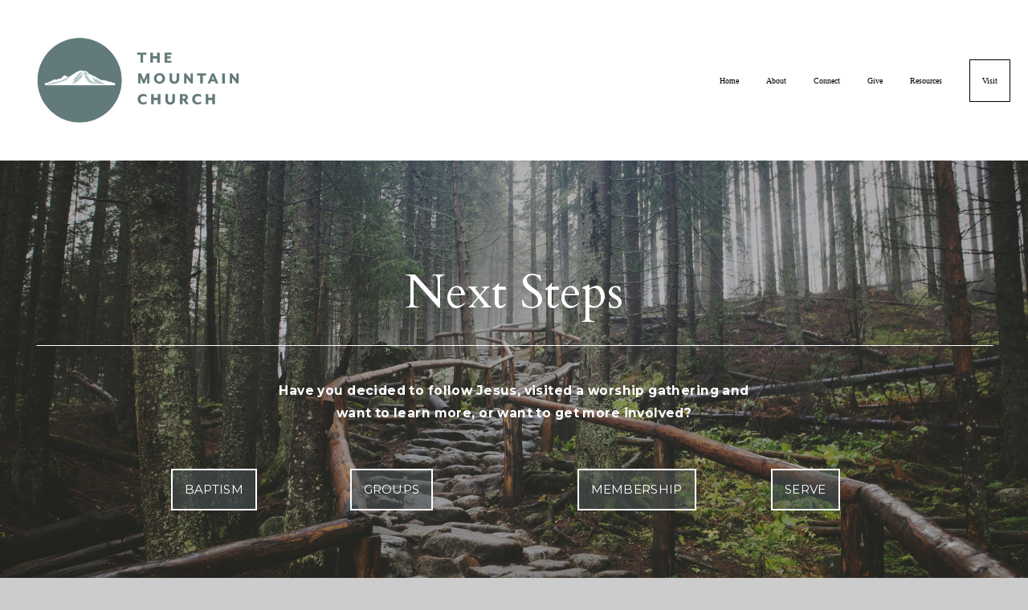

--- FILE ---
content_type: text/html; charset=UTF-8
request_url: https://themountainchurch.org/next-steps
body_size: 9731
content:
<!DOCTYPE html>
<html class="wf-loading">
	<head>
		<meta http-equiv="Content-Type" content="text/html; charset=utf-8" />
		<meta name="viewport" content="width=device-width, initial-scale=1.0" />
<meta name="provider" content="snappages" />
<meta http-equiv="X-UA-Compatible" content="IE=Edge"/>
    <meta name="keywords" content="" />
    <meta name="description" content="" />
<link rel="shortcut icon" href="https://storage2.snappages.site/6WB9NN/assets/favicon.png">
<link rel="canonical" href="https://themountainchurch.org/next-steps" />
<title>The Mountain Church - Next Steps</title>
    <script defer src="https://ajax.googleapis.com/ajax/libs/jquery/2.1.3/jquery.min.js"></script>
<script>
	var wid=43454, pid=760158, ptype='basic', tid=57438, custom_fonts = "Cardo:regular,italic,700|Montserrat:100,200,300,regular,500,600,700,800,900|Permanent Marker:regular|Raleway:100,100italic,200,200italic,300,300italic,regular,italic,500,500italic,600,600italic,700,700italic,800,800italic,900,900italic&display=swap";var page_type="page", render_url="https://site.snappages.site";</script>
<link href="https://assets2.snappages.site/global/styles/website.min.css?v=1768428243" type="text/css" rel="stylesheet" /><script defer src="https://assets2.snappages.site/global/assets/js/website.min.js?v=1768428243" type="text/javascript"></script><link class="core-style" href="https://storage2.snappages.site/6WB9NN/assets/themes/57438/style1765654232.css" type="text/css" rel="stylesheet" />
<link href="https://site.snappages.site/assets/icons/fontawesome/webfonts/fa-brands-400.woff2" rel="preload" as="font" type="font/woff2" crossorigin="anonymous"/>
<link href="https://site.snappages.site/assets/icons/fontawesome/webfonts/fa-regular-400.woff2" rel="preload" as="font" type="font/woff2" crossorigin="anonymous"/>
<link href="https://site.snappages.site/assets/icons/fontawesome/webfonts/fa-solid-900.woff2" rel="preload" as="font" type="font/woff2" crossorigin="anonymous"/>
<link href="https://site.snappages.site/assets/icons/fontawesome/css/all.min.css" rel="stylesheet"/>
<link href="https://site.snappages.site/assets/icons/fontawesome/css/all.min.css" rel="stylesheet"/>
<noscript><link href="https://site.snappages.site/assets/icons/fontawesome/css/all.min.css" rel="stylesheet" as="style"/></noscript>
<link href="https://site.snappages.site/assets/icons/fontawesome/css/v4-shims.min.css" rel="preload" as="style" onload="this.rel='stylesheet'"/>
<noscript><link href="https://site.snappages.site/assets/icons/fontawesome/css/v4-shims.min.css" rel="stylesheet" as="style"/></noscript>
<link href="https://assets2.snappages.site/global/assets/icons/pixeden/css/pe-icon-7-stroke.min.css" rel="preload" as="style" onload="this.rel='stylesheet'"/>
<noscript><link href="https://assets2.snappages.site/global/assets/icons/pixeden/css/pe-icon-7-stroke.min.css" rel="stylesheet" as="style"/></noscript>
<link href="https://assets2.snappages.site/global/assets/icons/typicons/typicons.min.css" rel="preload" as="style" onload="this.rel='stylesheet'"/>
<noscript><link href="https://assets2.snappages.site/global/assets/icons/typicons/typicons.min.css" rel="preload" as="stylesheet"/></noscript>
<link href="https://use.typekit.net/hqk1yln.css" rel="stylesheet" />

<svg xmlns="https://www.w3.org/2000/svg" style="display:none;">
    <symbol id="sp-icon-amazon" viewBox="0 0 50 50">
        <g fill-rule="nonzero">
          <path id="Shape" d="M0.0909090909,38.8 C0.242409091,38.53335 0.484818182,38.51665 0.818181818,38.75 C8.39390909,43.58335 16.6363636,46 25.5454545,46 C31.4848182,46 37.3484545,44.78335 43.1363636,42.35 C43.2878636,42.28335 43.5075455,42.18335 43.7954545,42.05 C44.0833182,41.91665 44.2878636,41.81665 44.4090909,41.75 C44.8636364,41.55 45.2196818,41.65 45.4772727,42.05 C45.7348182,42.45 45.6515,42.81665 45.2272727,43.15 C44.6818182,43.58335 43.9848182,44.08335 43.1363636,44.65 C40.5302727,46.35 37.6211818,47.66665 34.4090909,48.6 C31.1969545,49.53335 28.0605909,50 25,50 C20.2727273,50 15.803,49.09165 11.5909091,47.275 C7.37877273,45.45835 3.60604545,42.9 0.272727273,39.6 C0.0909090909,39.43335 0,39.26665 0,39.1 C0,39 0.0302727273,38.9 0.0909090909,38.8 Z M13.7727273,24.55 C13.7727273,22.25 14.2878636,20.28335 15.3181818,18.65 C16.3484545,17.01665 17.7575455,15.78335 19.5454545,14.95 C21.1818182,14.18335 23.1969545,13.63335 25.5909091,13.3 C26.4090909,13.2 27.7424091,13.06665 29.5909091,12.9 L29.5909091,12.05 C29.5909091,9.91665 29.3787727,8.48335 28.9545455,7.75 C28.3181818,6.75 27.3181818,6.25 25.9545455,6.25 L25.5909091,6.25 C24.5909091,6.35 23.7272727,6.7 23,7.3 C22.2727273,7.9 21.803,8.73335 21.5909091,9.8 C21.4696818,10.46665 21.1666364,10.85 20.6818182,10.95 L15.4545455,10.25 C14.9393636,10.11665 14.6818182,9.81665 14.6818182,9.35 C14.6818182,9.25 14.6969545,9.13335 14.7272727,9 C15.2424091,6.03335 16.5075455,3.83335 18.5227273,2.4 C20.5378636,0.96665 22.8939091,0.16665 25.5909091,0 L26.7272727,0 C30.1818182,0 32.8787727,0.98335 34.8181818,2.95 C35.1223778,3.2848521 35.4034595,3.64418094 35.6590909,4.025 C35.9166364,4.40835 36.1211818,4.75 36.2727273,5.05 C36.4242273,5.35 36.5605909,5.78335 36.6818182,6.35 C36.803,6.91665 36.8939091,7.30835 36.9545455,7.525 C37.0151364,7.74165 37.0605909,8.20835 37.0909091,8.925 C37.1211818,9.64165 37.1363636,10.06665 37.1363636,10.2 L37.1363636,22.3 C37.1363636,23.16665 37.25,23.95835 37.4772727,24.675 C37.7045455,25.39165 37.9242273,25.90835 38.1363636,26.225 C38.3484545,26.54165 38.6969545,27.05 39.1818182,27.75 C39.3636364,28.05 39.4545455,28.31665 39.4545455,28.55 C39.4545455,28.81665 39.3333182,29.05 39.0909091,29.25 C36.5757273,31.65 35.2120909,32.95 35,33.15 C34.6363636,33.45 34.1969545,33.48335 33.6818182,33.25 C33.2575455,32.85 32.8863636,32.46665 32.5681818,32.1 C32.25,31.73335 32.0227273,31.46665 31.8863636,31.3 C31.75,31.13335 31.5302727,30.80835 31.2272727,30.325 C30.9242273,29.84165 30.7120909,29.51665 30.5909091,29.35 C28.8939091,31.38335 27.2272727,32.65 25.5909091,33.15 C24.5605909,33.48335 23.2878636,33.65 21.7727273,33.65 C19.4393636,33.65 17.5227273,32.85835 16.0227273,31.275 C14.5227273,29.69165 13.7727273,27.45 13.7727273,24.55 Z M21.5909091,23.55 C21.5909091,24.85 21.8863636,25.89165 22.4772727,26.675 C23.0681818,27.45835 23.8636364,27.85 24.8636364,27.85 C24.9545455,27.85 25.0833182,27.83335 25.25,27.8 C25.4166364,27.76665 25.5302727,27.75 25.5909091,27.75 C26.8636364,27.38335 27.8484545,26.48335 28.5454545,25.05 C28.8787727,24.41665 29.1287727,23.725 29.2954545,22.975 C29.4620909,22.225 29.553,21.61665 29.5681818,21.15 C29.5833182,20.68335 29.5909091,19.91665 29.5909091,18.85 L29.5909091,17.6 C27.8333182,17.6 26.5,17.73335 25.5909091,18 C22.9242273,18.83335 21.5909091,20.68335 21.5909091,23.55 Z M40.6818182,39.65 C40.7424091,39.51665 40.8333182,39.38335 40.9545455,39.25 C41.7120909,38.68335 42.4393636,38.3 43.1363636,38.1 C44.2878636,37.76665 45.4090909,37.58335 46.5,37.55 C46.803,37.51665 47.0909091,37.53335 47.3636364,37.6 C48.7272727,37.73335 49.5454545,37.98335 49.8181818,38.35 C49.9393636,38.55 50,38.85 50,39.25 L50,39.6 C50,40.76665 49.7120909,42.14165 49.1363636,43.725 C48.5605909,45.30835 47.7575455,46.58335 46.7272727,47.55 C46.5757273,47.68335 46.4393636,47.75 46.3181818,47.75 C46.2575455,47.75 46.1969545,47.73335 46.1363636,47.7 C45.9545455,47.6 45.9090909,47.41665 46,47.15 C47.1211818,44.25 47.6818182,42.23335 47.6818182,41.1 C47.6818182,40.73335 47.6211818,40.46665 47.5,40.3 C47.1969545,39.9 46.3484545,39.7 44.9545455,39.7 C44.4393636,39.7 43.8333182,39.73335 43.1363636,39.8 C42.3787727,39.9 41.6818182,40 41.0454545,40.1 C40.8636364,40.1 40.7424091,40.06665 40.6818182,40 C40.6211818,39.93335 40.6060455,39.86665 40.6363636,39.8 C40.6363636,39.76665 40.6515,39.71665 40.6818182,39.65 Z"/>
        </g>
    </symbol>
    <symbol id="sp-icon-roku" viewBox="0 0 50 50">
        <g>
          <path id="Combined-Shape" d="M8,0 L42,0 C46.418278,-8.11624501e-16 50,3.581722 50,8 L50,42 C50,46.418278 46.418278,50 42,50 L8,50 C3.581722,50 5.41083001e-16,46.418278 0,42 L0,8 C-5.41083001e-16,3.581722 3.581722,8.11624501e-16 8,0 Z M9.94591393,22.6758056 C9.94591393,23.9554559 8.93797503,25.0040346 7.705466,25.0040346 L6.5944023,25.0040346 L6.5944023,20.3268077 L7.705466,20.3268077 C8.93797503,20.3268077 9.94591393,21.3746529 9.94591393,22.6758056 Z M15,32 L11.1980679,26.5137477 C12.6117075,25.6540149 13.5405811,24.2489259 13.5405811,22.6758056 C13.5405811,20.0964239 11.1176341,18 8.14917631,18 L3,18 L3,31.9899135 L6.5944023,31.9899135 L6.5944023,27.3332264 L7.6834372,27.3332264 L10.9214498,32 L15,32 Z M19.4209982,23.6089545 C20.3760082,23.6089545 21.1686305,24.9005713 21.1686305,26.4995139 C21.1686305,28.098368 20.3760082,29.3917084 19.4209982,29.3917084 C18.4876486,29.3917084 17.6937241,28.0984122 17.6937241,26.4995139 C17.6937241,24.9006155 18.4876486,23.6089545 19.4209982,23.6089545 Z M24.8610089,26.4995139 C24.8610089,23.4472925 22.4211995,21 19.4209982,21 C16.4217953,21 14,23.4472925 14,26.4995139 C14,29.5540333 16.4217953,32 19.4209982,32 C22.4211995,32 24.8610089,29.5540333 24.8610089,26.4995139 Z M33.154894,21.2236663 L29.0835675,25.3681007 L29.0835675,21.2099662 L25.549974,21.2099662 L25.549974,31.7778363 L29.0835675,31.7778363 L29.0835675,27.4910969 L33.3340371,31.7778363 L37.7816639,31.7778363 L32.3803293,26.2779246 L36.8541742,21.7246949 L36.8541742,27.9961029 C36.8541742,30.0783079 38.0840844,31.9999116 41.1813884,31.9999116 C42.6517766,31.9999116 44.001101,31.1508546 44.6569026,30.3826285 L46.24575,31.7777921 L47,31.7777921 L47,21.2236663 L43.4663631,21.2236663 L43.4663631,28.056914 C43.0684459,28.7640196 42.5140009,29.2086122 41.657092,29.2086122 C40.7876817,29.2086122 40.3887661,28.6838515 40.3887661,27.0054037 L40.3887661,21.2236663 L33.154894,21.2236663 Z"/>
        </g>
    </symbol>
    <symbol id="sp-icon-google-play" viewBox="0 0 50 50">
	    <g fill-rule="nonzero">
	      <path id="top" d="M7.60285132,19.9078411 C12.5081466,14.9434827 20.3874745,6.92617108 24.6425662,2.55295316 L27.0855397,0.0509164969 L30.6904277,3.63645621 C32.6802444,5.62627291 34.2953157,7.30040733 34.2953157,7.35947047 C34.2953157,7.55651731 3.60386965,24.6751527 3.2296334,24.6751527 C3.01272912,24.6751527 4.70723014,22.8431772 7.60285132,19.9078411 Z" transform="matrix(1 0 0 -1 0 24.726)"/>
	            <path id="Shape" d="M0.767311609,49.8798639 C0.5901222,49.6828171 0.353869654,49.2693751 0.235234216,48.9735503 C0.0773930754,48.5794566 0.0183299389,41.3498232 0.0183299389,25.6690696 C0.0183299389,0.749517674 -0.0407331976,2.04992501 1.20010183,1.16295963 L1.83044807,0.709802806 L13.9256619,12.8050167 L26.0213849,24.9012488 L22.9088595,28.05298 C21.1950102,29.7866867 15.5804481,35.4796602 10.4394094,40.7194769 C1.61405295,49.6833262 1.06262729,50.2148945 0.767311609,49.8798639 Z" transform="matrix(1 0 0 -1 0 50.66)"/>
	            <path id="Shape" d="M32.1283096,28.868403 L28.287169,25.0272624 L31.5376782,21.7375476 C33.3304481,19.9249203 34.8864562,18.408627 34.9852342,18.3689121 C35.2214868,18.309849 45.0320774,23.6876494 45.5442974,24.1601545 C45.7413442,24.3373439 45.9974542,24.7711525 46.1155804,25.1453887 C46.450611,26.1499712 45.938391,27.0364274 44.5595723,27.8638205 C43.5748473,28.454961 37.3691446,31.9417227 36.3447047,32.4732909 C35.9893075,32.6703378 35.5560081,32.2961015 32.1283096,28.868403 Z" transform="matrix(1 0 0 -1 0 50.884)"/>
	            <path id="bottom" d="M16.1323829,37.9725051 C10.0850305,31.9643585 5.19959267,27.0392057 5.27851324,27.0392057 C5.33757637,27.0392057 5.84979633,27.2953157 6.401222,27.6104888 C7.48472505,28.2016293 28.8783096,39.9419552 31.3406314,41.2815682 C33.9210794,42.660387 34.0198574,42.1680244 30.4541752,45.7535642 C28.7204684,47.4872709 27.2627291,48.9052953 27.203666,48.9052953 C27.1446029,48.885947 22.160387,43.9806517 16.1323829,37.9725051 Z" transform="matrix(1 0 0 -1 0 75.945)"/>
	    </g>
    </symbol>
    <symbol id="sp-icon-apple" viewBox="0 0 50 50">
	    <g fill-rule="nonzero">
	      <path id="Shape" d="M33.9574406,26.5634279 C34.0276124,34.1300976 40.5866722,36.6480651 40.6593407,36.6801167 C40.6038808,36.8576056 39.6113106,40.2683744 37.2037125,43.7914576 C35.1223643,46.8374278 32.9623738,49.8720595 29.5596196,49.9349127 C26.2160702,49.9966052 25.1409344,47.9496797 21.3183084,47.9496797 C17.4968415,47.9496797 16.3023155,49.8721487 13.1372718,49.9966945 C9.85274871,50.1212403 7.35152871,46.7030612 5.25306112,43.668251 C0.964911488,37.4606036 -2.31212183,26.1269374 2.08810657,18.476523 C4.27404374,14.6772963 8.18048359,12.2714647 12.420574,12.2097721 C15.6458924,12.1481688 18.6901193,14.3824933 20.6618852,14.3824933 C22.6324029,14.3824933 26.3318047,11.6955185 30.2209468,12.0901367 C31.8490759,12.1579896 36.4193394,12.748667 39.353895,17.0498265 C39.1174329,17.1966031 33.9007325,20.2374843 33.9574406,26.5634279 M27.6736291,7.98325071 C29.4174035,5.86972218 30.5910653,2.92749548 30.2708784,0 C27.7573538,0.101154388 24.7179418,1.67712725 22.9150518,3.78949514 C21.2993165,5.66009243 19.8842887,8.65410161 20.2660876,11.5236543 C23.0677001,11.7406943 25.9297656,10.0981184 27.6736291,7.98325071"/>
	    </g>
    </symbol>
    <symbol id="sp-icon-windows" viewBox="0 0 50 50">
	    <g fill-rule="nonzero">
	      <path id="Shape" d="M0,7.0733463 L20.3540856,4.30155642 L20.3628405,23.9346304 L0.0184824903,24.0503891 L0,7.07354086 L0,7.0733463 Z M20.344358,26.1964981 L20.3599222,45.8466926 L0.0157587549,43.0496109 L0.0145914397,26.064786 L20.3441634,26.1964981 L20.344358,26.1964981 Z M22.8116732,3.93871595 L49.7992218,0 L49.7992218,23.6848249 L22.8116732,23.8988327 L22.8116732,3.93891051 L22.8116732,3.93871595 Z M49.8054475,26.381323 L49.7990272,49.9593385 L22.8114786,46.1503891 L22.7737354,26.3371595 L49.8054475,26.381323 Z"/>
	    </g>
    </symbol>
</svg>

	</head>
	<body>
		<div id="sp-wrapper">
			<header id="sp-header">
				<div id="sp-bar"><div id="sp-bar-text"><span></span></div><div id="sp-bar-social" class="sp-social-holder" data-style="icons" data-shape="circle"><a class="facebook" href="" target="_blank" data-type="facebook"><i class="fa fa-fw fa-facebook"></i></a><a class="twitter" href="" target="_blank" data-type="twitter"><i class="fa fa-fw fa-twitter"></i></a><a class="pinterest" href="" target="_blank" data-type="pinterest"><i class="fa fa-fw fa-pinterest"></i></a><a class="instagram" href="" target="_blank" data-type="instagram"><i class="fa fa-fw fa-instagram"></i></a></div></div>
				<div id="sp-logo"><img src="https://storage2.snappages.site/6WB9NN/assets/images/11228690_1800x801_500.png" width="300px"/></div>
				<div id="sp-nav"><nav id="sp-nav-links"><ul><li style="z-index:1250;" id="nav_home" data-type="basic"><a href="/" target="_self"><span></span>Home</a></li><li style="z-index:1249;" id="nav_about" data-type="basic"><a href="/about" target="_self"><span></span>About</a></li><li style="z-index:1248;" id="nav_connect" data-type="basic"><a href="/connect" target="_self"><span></span>Connect</a></li><li style="z-index:1247;" id="nav_give" data-type="basic"><a href="/give" target="_self"><span></span>Give</a></li><li style="z-index:1246;" id="nav_resources" data-type="basic"><a href="/resources" target="_self"><span></span>Resources</a></li><li style="z-index:1245;" id="nav_visit" data-type="basic"><a href="/visit" target="_self"><span></span>Visit</a></li></ul></nav></div><div id="sp-nav-button"></div>
			</header>
			<main id="sp-content">
				<section class="sp-section sp-scheme-1" data-index="" data-scheme="1"><div class="sp-section-slide" data-background="%7B%22type%22%3A%22image%22%2C%22src%22%3A%22https%3A%5C%2F%5C%2Fstorage2.snappages.site%5C%2F6WB9NN%5C%2Fassets%5C%2Fimages%5C%2F11289282_2880x1620_2500.jpg%22%2C%22size%22%3A%22cover%22%2C%22position%22%3A%2250%25+50%25%22%2C%22repeat%22%3A%22no-repeat%22%2C%22attachment%22%3A%22scroll%22%2C%22tint%22%3A%22rgba%280%2C+0%2C+0%2C+.3%29%22%7D" data-tint="rgba(0, 0, 0, .3)"  data-label="Main" ><div class="sp-section-content"  style="padding-top:130px;padding-bottom:130px;"><div class="sp-grid sp-col sp-col-24"><div class="sp-block sp-heading-block  sp-animate fadeInUp" data-type="heading" data-id="06161970-1180-4689-9f6b-f6a8093c608a" data-transition="fadeInUp" data-wow-delay="0.5s" style="text-align:center;"><div class="sp-block-content"  style="max-width:600px;"><span class='h1'  data-size="6em"><h1  style='font-size:6em;'>Next Steps</h1></span></div></div><div class="sp-block sp-divider-block  sp-animate fadeInUp" data-type="divider" data-id="7b6d049d-0408-4f03-a888-4206846069f4" data-transition="fadeInUp" data-wow-delay="0.5s" style="text-align:center;"><div class="sp-block-content"  style=""><div class="sp-divider-holder"></div></div></div><div class="sp-block sp-text-block  sp-animate fadeInUp" data-type="text" data-id="54c3d60a-f20a-412d-88a1-c6f954610ed6" data-transition="fadeInUp" data-wow-delay="0.75s" style="text-align:center;"><div class="sp-block-content"  style="max-width:600px;"><b>Have you decided to follow Jesus, visited a worship gathering and want to learn more, or want to get more involved? </b></div></div><div class="sp-block sp-spacer-block  sp-hide-mobile" data-type="spacer" data-id="5732b1bb-92bc-4221-bbd1-a357fe5fd2a8" style=""><div class="sp-block-content"  style=""><div class="spacer-holder" data-height="25" style="height:25px;"></div></div></div><div class="sp-row"><div class="sp-col sp-col-6"><div class="sp-block sp-button-block  sp-animate fadeInUp" data-type="button" data-id="7497e236-d4ee-4bf7-9ebe-de684acd9ae5" data-transition="fadeInUp" data-wow-delay="1s" style="text-align:right;"><div class="sp-block-content"  style=""><span class="text-reset"><a class="sp-button outline" href="#baptism" target="_self"  data-label="Baptism" data-style="outline" data-color="@color3.51" style="background-color:@color3.51 !important;">Baptism</a></span></div></div></div><div class="sp-col sp-col-6"><div class="sp-block sp-button-block  sp-animate fadeInUp" data-type="button" data-id="7c79c7af-8ef0-467a-8a99-f28e80f45285" data-transition="fadeInUp" data-wow-delay="1.25s" style="text-align:center;"><div class="sp-block-content"  style=""><span class="text-reset"><a class="sp-button outline" href="#communitygroups" target="_self"  data-label="Groups" data-style="outline" data-color="@color3.5" style="background-color:@color3.5 !important;">Groups</a></span></div></div></div><div class="sp-col sp-col-6"><div class="sp-block sp-button-block  sp-animate fadeInUp" data-type="button" data-id="e333bfd0-a8b3-4a2e-ad08-5300d2db73f1" data-transition="fadeInUp" data-wow-delay="1.5s" style="text-align:center;"><div class="sp-block-content"  style=""><span class="text-reset"><a class="sp-button outline" href="#membership" target="_self"  data-label="Membership" data-style="outline" data-color="@color3.5" style="background-color:@color3.5 !important;">Membership</a></span></div></div></div><div class="sp-col sp-col-6"><div class="sp-block sp-button-block  sp-animate fadeInUp" data-type="button" data-id="e4a91324-affd-4d95-9507-2f72926f14ec" data-transition="fadeInUp" data-wow-delay="1.75s" style="text-align:left;"><div class="sp-block-content"  style=""><span class="text-reset"><a class="sp-button outline" href="#serve" target="_self"  data-label="Serve" data-style="outline" data-color="@color3.51" style="background-color:@color3.51 !important;">Serve</a></span></div></div></div></div></div></div></div></section><section class="sp-section sp-scheme-0" data-title="Baptism" data-index="" data-scheme="0" data-title="Baptism"><a class="sp-section-link" name="baptism"></a><div class="sp-section-slide"  data-label="Main" ><div class="sp-section-content" ><div class="sp-grid sp-col sp-col-24"><div class="sp-row"><div class="sp-col sp-col-12"><div class="sp-block sp-image-block  sp-animate fadeInLeft" data-type="image" data-id="30690f83-1da7-4b11-85ad-7a96e3872e6a" data-transition="fadeInLeft" data-wow-delay="0.5s" style=""><div class="sp-block-content"  style=""><div class="sp-image-holder" style="background-image:url(https://storage2.snappages.site/6WB9NN/assets/images/11285370_1920x1280_500.JPG);"  data-source="6WB9NN/assets/images/11285370_1920x1280_2500.JPG" data-zoom="false" data-fill="true"><img src="https://storage2.snappages.site/6WB9NN/assets/images/11285370_1920x1280_500.JPG" class="fill" alt="" /><div class="sp-image-title"></div><div class="sp-image-caption"></div></div></div></div></div><div class="sp-col sp-col-12"><div class="sp-block sp-spacer-block  sp-hide-tablet sp-hide-mobile" data-type="spacer" data-id="bf1392f6-523c-4e45-97c9-eeab834b654d" style=""><div class="sp-block-content"  style=""><div class="spacer-holder" data-height="45" style="height:45px;"></div></div></div><div class="sp-block sp-heading-block  sp-animate fadeInUp" data-type="heading" data-id="d848b1a8-7891-49da-bbd6-f26ea6570c5c" data-transition="fadeInUp" data-wow-delay="0.5s" style=""><div class="sp-block-content"  style=""><span class='h2' ><h2 >Baptism</h2></span></div></div><div class="sp-block sp-text-block  sp-animate fadeInUp" data-type="text" data-id="56000155-3183-43b6-a198-40dd8a2b001d" data-transition="fadeInUp" data-wow-delay="0.75s" style=""><div class="sp-block-content"  style="">Jesus called his disciples to go and make disciples of all nations, baptizing them in the name of the Father and of the Son and of the Holy Spirit. Jesus calls his followers to get baptized, or immersed in water, to demonstrate that they have been washed clean and trusted in Jesus. Baptism symbolizes that the old self has been buried with Jesus and they have been raised to walk a new kind of life. Baptism also is how people tell the world that they are now a Christian! In Christ, a person is united with Jesus in his death, burial, and resurrection. They are now members in the global church, the redeemed family of God.</div></div></div></div><div class="sp-block sp-divider-block " data-type="divider" data-id="d9d2ac08-f72c-416b-99fa-c2d4b5db884a" style=""><div class="sp-block-content"  style=""><div class="sp-divider-holder"></div></div></div></div></div></div></section><section class="sp-section sp-scheme-0" data-title="communitygroups" data-index="" data-scheme="0" data-title="communitygroups"><a class="sp-section-link" name="communitygroups"></a><div class="sp-section-slide"  data-label="Main" ><div class="sp-section-content" ><div class="sp-grid sp-col sp-col-24"><div class="sp-row"><div class="sp-col sp-col-14"><div class="sp-block sp-spacer-block  sp-hide-tablet sp-hide-mobile" data-type="spacer" data-id="06d44141-1b10-411a-b2af-6e6b29994b2f" style=""><div class="sp-block-content"  style=""><div class="spacer-holder" data-height="45" style="height:45px;"></div></div></div><div class="sp-block sp-heading-block  sp-animate fadeInUp" data-type="heading" data-id="6f68b420-4f3e-4d61-9256-93bc92019395" data-transition="fadeInUp" data-wow-delay="0.5s" style=""><div class="sp-block-content"  style=""><span class='h2' ><h2 >Community Groups</h2></span></div></div><div class="sp-block sp-text-block  sp-animate fadeInUp" data-type="text" data-id="2e2efe6d-816c-4e0d-9571-492825c0a76d" data-transition="fadeInUp" data-wow-delay="0.75s" style=""><div class="sp-block-content"  style="">Community Groups are one of the best ways to get connected to The Mountain Church. They are a place where you can say, "I belong." In our community groups we share honestly. We seek to cultivate a culture of grace as we seek to discuss and apply the gospel to daily life. Community Groups are for everyone at any stage of life: single, married, engaged, kids, no kids, retired, college aged, and everything in-between. There are no barriers here, just show up and be encouraged. In Community Groups you can makes friends and grow as a follower of Jesus. &nbsp;</div></div></div><div class="sp-col sp-col-10"><div class="sp-block sp-image-block  sp-animate fadeInRight" data-type="image" data-id="33a55248-a344-4c66-ba45-53ea34a8cca5" data-transition="fadeInRight" data-wow-delay="0.5s" style="text-align:right;"><div class="sp-block-content"  style="max-width:540px;"><div class="sp-image-holder" style="background-image:url(https://storage2.snappages.site/6WB9NN/assets/images/11288824_2048x1365_500.JPG);"  data-source="6WB9NN/assets/images/11288824_2048x1365_2500.JPG" data-zoom="false" data-fill="true" data-pos="center-center"><img src="https://storage2.snappages.site/6WB9NN/assets/images/11288824_2048x1365_500.JPG" class="fill" alt="" /><div class="sp-image-title"></div><div class="sp-image-caption"></div></div></div></div></div></div><div class="sp-block sp-divider-block  sp-animate fadeInUp" data-type="divider" data-id="22890438-0a59-4f12-b999-cf4710af15a7" data-transition="fadeInUp" data-wow-delay="0.75s" style="text-align:start;"><div class="sp-block-content"  style=""><div class="sp-divider-holder"></div></div></div></div></div></div></section><section class="sp-section sp-scheme-0" data-title="membership" data-index="" data-scheme="0" data-title="membership"><a class="sp-section-link" name="membership"></a><div class="sp-section-slide"  data-label="Main" ><div class="sp-section-content" ><div class="sp-grid sp-col sp-col-24"><div class="sp-block sp-heading-block  sp-animate fadeInUp" data-type="heading" data-id="c24eb76f-2771-49d0-8ed0-89c1c0d01889" data-transition="fadeInUp" data-wow-delay="0.5s" style=""><div class="sp-block-content"  style=""><span class='h2' ><h2 >Membership</h2></span></div></div><div class="sp-block sp-text-block  sp-animate fadeInUp" data-type="text" data-id="44a356fc-2e1b-45f1-bfcc-5356c808c3fc" data-transition="fadeInUp" data-wow-delay="0.75s" style=""><div class="sp-block-content"  style="">We are a community of faith that seeks to worship and follow Jesus as the head of our church. We seek to have the gospel at the center of our church life and the Bible as our authority and guide. We believe the teaching of Jesus and the Apostles in the Bible points us toward church membership for our encouragement, protection, and instruction. If you're interested in becoming a member, fill out the interest form below and we'll get back to you soon!</div></div><div class="sp-block sp-button-block  sp-animate fadeInUp" data-type="button" data-id="c0a12cbe-bb8b-418a-95e0-baf9db68dabf" data-transition="fadeInUp" data-wow-delay="1.75s" style="text-align:left;"><div class="sp-block-content"  style=""><span class="text-reset"><a class="sp-button outline" href="/become-a-member" target="_self"  data-label="Become a Member" data-style="outline" data-text-color="@color1" style="color:@color1 !important;">Become a Member</a></span></div></div><div class="sp-block sp-divider-block  sp-animate fadeInUp" data-type="divider" data-id="163df01a-c1fe-4dbc-a6ad-d7779ed2bbe7" data-transition="fadeInUp" data-wow-delay="2s" style=""><div class="sp-block-content"  style=""><div class="sp-divider-holder"></div></div></div></div></div></div></section><section class="sp-section sp-scheme-0" data-title="Serve" data-index="" data-scheme="0" data-title="Serve"><a class="sp-section-link" name="serve"></a><div class="sp-section-slide"  data-label="Main" ><div class="sp-section-content" ><div class="sp-grid sp-col sp-col-24"><div class="sp-row"><div class="sp-col sp-col-8"><div class="sp-block sp-image-block  sp-animate fadeInLeft" data-type="image" data-id="aad7ab19-1681-4bc5-bf61-16a2bee904a4" data-transition="fadeInLeft" data-wow-delay="0.5s" style=""><div class="sp-block-content"  style="max-width:370px;"><div class="sp-image-holder" style="background-image:url(https://storage2.snappages.site/6WB9NN/assets/images/11289304_3024x4032_500.jpg);"  data-source="6WB9NN/assets/images/11289304_3024x4032_2500.jpg" data-zoom="false" data-fill="true"><img src="https://storage2.snappages.site/6WB9NN/assets/images/11289304_3024x4032_500.jpg" class="fill" alt="" /><div class="sp-image-title"></div><div class="sp-image-caption"></div></div></div></div></div><div class="sp-col sp-col-16"><div class="sp-block sp-spacer-block  sp-hide-tablet sp-hide-mobile" data-type="spacer" data-id="f34ddab9-0cb5-4f87-bf0b-8df3b3db20ed" style=""><div class="sp-block-content"  style=""><div class="spacer-holder" data-height="45" style="height:45px;"></div></div></div><div class="sp-block sp-heading-block  sp-animate fadeInUp" data-type="heading" data-id="a0edd477-2962-4466-a257-73c9c7a0a664" data-transition="fadeInUp" data-wow-delay="0.5s" style=""><div class="sp-block-content"  style=""><span class='h2' ><h2 >Serve</h2></span></div></div><div class="sp-block sp-text-block  sp-animate fadeInUp" data-type="text" data-id="8e24be76-ab52-4a83-a888-e70e11a86b99" data-transition="fadeInUp" data-wow-delay="0.75s" style=""><div class="sp-block-content"  style="">Jesus defined greatness as becoming a servant (Mark 10:42-45). As Jesus as served us, we are called to serve others. We have been called to freedom and to use our freedom to serve one another through love. Each of Jesus' followers has received a gift and are to use that gift to serve others as good stewards of God's varied grace (1 Peter 4:10).</div></div><div class="sp-block sp-button-block  sp-animate fadeInUp" data-type="button" data-id="ba0cbca1-c373-4cbc-9954-b11277c3393b" data-transition="fadeInUp" data-wow-delay="1s" style="text-align:left;"><div class="sp-block-content"  style=""><span class="text-reset"><a class="sp-button outline" href="/serve" target="_self"  data-label="Volunteer Sign Up" data-style="outline" data-text-color="@color1" style="color:@color1 !important;">Volunteer Sign Up</a></span></div></div></div></div></div></div></div></section>
			</main>
			<footer id="sp-footer">
				<section class="sp-section sp-scheme-5" data-index="" data-scheme="5"><div class="sp-section-slide"  data-label="Main" ><div class="sp-section-content" ><div class="sp-grid sp-col sp-col-24"><div class="sp-row"><div class="sp-col sp-col-8"><div class="sp-block sp-text-block " data-type="text" data-id="3bcaa6d1-2528-4084-998d-d458b886bd84" style="text-align:center;"><div class="sp-block-content"  style="">We are a learning community of grace<br>Sundays at 10am<br>30029 16th Ave S<br>Federal Way WA 98003</div></div></div><div class="sp-col sp-col-8"><div class="sp-block sp-text-block  sp-scheme-1" data-type="text" data-id="fcb47559-bd21-4d38-ac72-ae02804ee8bc" style="text-align:center;"><div class="sp-block-content"  style=""><a href="/connect" rel="" target="_self"><b>Connect</b></a><br><a href="/contact" rel="" target="_self">Contact&nbsp;</a><br><a href="/events" rel="" target="_self">Events &nbsp;</a><br><a href="/following-jesus" rel="" target="_self">Following Jesus&nbsp;</a><br><a href="/next-steps" rel="" target="_self">Next Steps&nbsp;</a></div></div></div><div class="sp-col sp-col-8"><div class="sp-block sp-text-block " data-type="text" data-id="61c6c260-b462-49ec-b3bb-347564f62b2a" style="text-align:center;"><div class="sp-block-content"  style=""><a href="/resources" rel="" target="_self"><b>Resources&nbsp;</b></a><b><br></b><a href="/app" rel="" target="_self">App&nbsp;</a><br><a href="/rise-program" rel="" target="_self">Rise Program&nbsp;</a><br><a href="/rise-program" rel="" target="_self">&nbsp;</a><a href="/sermons" rel="" target="_self">Sermons&nbsp;</a><br><a href="https://open.spotify.com/playlist/1Qi4JdmgccszNKBYam3zzt?si=ovuqX4YZS5OF0qt4j-_TzQ" rel="noopener noreferrer" target="_blank">Spotify Playlist&nbsp;</a><br><br><br></div></div><div class="sp-block sp-social-block " data-type="social" data-id="88856325-9fbc-4432-9aad-0c96ef116525" style="text-align:center;"><div class="sp-block-content"  style=""><div class="sp-social-holder" style="font-size:25px;margin-top:-5px;"  data-style="icons" data-shape="square"><a class="spotify" href="https://open.spotify.com/show/0yd4ILvaUJwRCrXv0Y9hjo" target="_blank" style="margin-right:5px;margin-top:5px;"><i class="fa fa-fw fa-spotify"></i></a><a class="podcast" href="https://podcasts.apple.com/us/podcast/the-mountain-church/id1613076572" target="_blank" style="margin-right:5px;margin-top:5px;"><i class="fa fa-fw fa-podcast"></i></a></div></div></div></div></div></div></div></div></section><div id="sp-footer-extra"><div id="sp-footer-brand"><a href="https://snappages.com?utm_source=user&utm_medium=footer" target="_blank" title="powered by SnapPages Website Builder">powered by &nbsp;<span>SnapPages</span></a></div></div>
			</footer>
		</div>
	
	</body>
</html>
